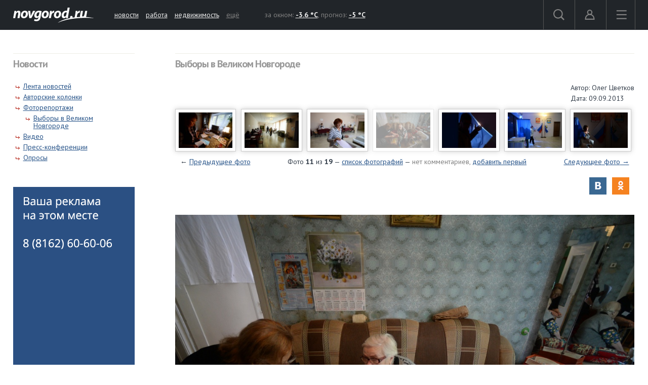

--- FILE ---
content_type: text/html; charset=UTF-8
request_url: https://news.novgorod.ru/photo/view/2013-09/elections/image-7367.html
body_size: 7731
content:
<!DOCTYPE html>
<html lang="ru">
<head>

<link rel="preconnect" href="https://i.novgorod.ru/" />
<link rel="preconnect" href="https://s.novgorod.ru/" />
<link rel="preconnect" href="https://informer.yandex.ru" />
<link rel="preconnect" href="https://mc.yandex.ru" />
<link rel="preconnect" href="https://fonts.googleapis.com" />

<title>Выборы в Великом Новгороде</title>
<meta http-equiv="Content-Type" content="text/html; charset=utf-8" />
<link rel="alternate" media="only screen and (max-width: 640px)"  href="https://m.novgorod.ru/gallery/2013-09/elections/" />
<link rel="stylesheet" type="text/css" href="//i.novgorod.ru/design/2015/s-1560254342.css" />
<link rel="stylesheet" href="https://fonts.googleapis.com/css?family=IBM+Plex+Sans:400,400i,600,600i|PT+Sans:400,400i,700,700i&amp;subset=cyrillic" />
<link rel="icon" href="//www.novgorod.ru/favicon.ico" />

<meta http-equiv="Cache-control" content="max-age=0" />
<meta http-equiv="Cache-control" content="no-cache" />
<meta http-equiv="Expires" content="0" />
<meta http-equiv="Expires" content="Tue, 01 Jan 1980 1:00:00 GMT" />
<meta http-equiv="Pragma" content="no-cache" />

<meta name="theme-color" content="#2b5083" />

<link rel="apple-touch-icon" href="https://www.novgorod.ru/touch-icon-iphone.png" />
<link rel="apple-touch-icon" sizes="76x76" href="https://www.novgorod.ru/touch-icon-ipad.png" />
<link rel="apple-touch-icon" sizes="120x120" href="https://www.novgorod.ru/touch-icon-iphone-retina.png" />
<link rel="apple-touch-icon" sizes="152x152" href="https://www.novgorod.ru/touch-icon-ipad-retina.png" />

<link rel="alternate" type="application/rss+xml" title="Новости Великого Новгорода и Новгородской области" href="https://news.novgorod.ru/news/rss" />
<link rel="alternate" type="application/rss+xml" title="Курс валют в банках Великого Новгорода" href="https://www.novgorod.ru/currency/rss.xml" />

<link rel="manifest" href="https://news.novgorod.ru/manifest.json" />

<meta property="telegram:channel" content="@novgorodru" />

<meta property="og:title" content="Выборы в Великом Новгороде" />
<meta property="og:url" content="https://news.novgorod.ru/photo/view/2013-09/elections/image-7367.html" />
<meta property="og:type" content="article" />
<meta property="og:image" content="https://i.novgorod.ru/news/albums/2013-09/elections/650/7367.jpg" />
<meta property="og:image:width" content="1167" />
<meta property="og:image:height" content="800" />
<meta property="og:keywords" content="выборы мэра 2013, выборы" />
<meta property="og:site_name" content="Новгород.ру" />
<script type="text/javascript" src="//i.novgorod.ru/design/2015/min-1647935564.js"></script>
<script type="text/javascript" src="//i.novgorod.ru/design/2015/2025.js"></script>
<style type="text/css">

.gallery2010_photo {display:block;background-color:black;background-position:center;background-repeat:no-repeat;}
.gallery2010_photo {image-rendering:-webkit-optimize-contrast;image-rendering:crisp-edges;}
.gallery2010_photo .gallery2010_next_link {display:none;width:25%;height:100%;background-image: url('//i.novgorod.ru/gallery/gallery_next.png');background-repeat:no-repeat;background-position:center right;float:right;margin-right:10px;}
.gallery2010_photo .gallery2010_prev_link {display:none;width:25%;height:100%;background-image: url('//i.novgorod.ru/gallery/gallery_prev.png');background-repeat:no-repeat;background-position:center left;float:left;margin-left:10px;}
.gallery2010_photo .gallery2010_panorama_link {display:none;width:15%;height:100%;background-image: url('//i.novgorod.ru/gallery/gallery_panorama.png');background-repeat:no-repeat;background-position:center center;margin:0 auto;}
.gallery2010_photo .gallery2010_map_link {display:none;width:15%;height:100%;background-image: url('//i.novgorod.ru/gallery/gallery_map.png');background-repeat:no-repeat;background-position:center center;margin:0 auto;}
.gallery2010_photo .gallery2010_fullscreen_link {display:none;width:60px;height:60px;background-image: url('//i.novgorod.ru/gallery/gallery_fullscreen.png');background-repeat:no-repeat;background-position:center center;margin:10px 10px 10px 10px;position:absolute;opacity:0.4;}
.gallery2010_photo .gallery2010_defullscreen_link {display:none;width:60px;height:60px;background-image: url('//i.novgorod.ru/gallery/gallery_defullscreen.png');background-repeat:no-repeat;background-position:center center;margin:10px 10px 10px 10px;position:absolute;}
.gallery2010_photo .gallery2010_video_link {display:none;width:15%;height:100%;background-image: url('//i.novgorod.ru/gallery/gallery_video.png');background-repeat:no-repeat;background-position:center center;margin:0 auto;}
.gallery2010_photo:hover .gallery2010_next_link {display:block;}
.gallery2010_photo:hover .gallery2010_prev_link {display:block;}
.gallery2010_photo:hover .gallery2010_panorama_link {display:block;}
.gallery2010_photo:hover .gallery2010_map_link {display:block;}
.gallery2010_photo:hover .gallery2010_video_link {display:block;}
.gallery2010_photo:hover .gallery2010_fullscreen_link {display:block;}
.gallery2010_photo:hover .gallery2010_defullscreen_link {display:block;}
.gallery2010_image_description a {color:#82abdc;}
.gallery2010_image_description .photo_vitem_title {color:#82abdc;}

.gallery2010_past_view {width:100%;height:631px;margin-bottom:-631px;background-size:cover;background-position:center;background-color:transparent;}

.gallery2010_pastview_picture_2 {height:100%;width:46%;overflow:hidden;}
.gallery2010_pastview_picture_2>div {height:100%;background-size:cover;}
.gallery2010_pastview_ruller {width:60px;height:100%;margin-left:46%;}
.gallery2010_pastview_ruller>div {background-image:url(//i.novgorod.ru/gallery/arrows.png);background-position:center;width:100%;margin-left:-30px;height:100%;cursor:move;}

.gallery2010_image_description h2 {margin:0 0 10px 0;color:#eee;}
.gallery2010_image_description h3 {color:#eee;}
.gallery2010_image_description {background:black;color:white;margin-bottom:10px;padding:20px;color:#ccc;}
.gallery2010_image_description p {color:#ccc;}

.gallery2010_photo_container {width:100%;}

.gallery2010_navlinks {text-align:center;padding:10px;font-size:11px;}

@media screen and (min-width : 1276px) {
	.gallery2010_navlinks {text-align:center;padding:10px;font-size:14px;}
	}

.gallery2010_similar>a {color:white;}
.gallery2010_similar .photo_vitem_title {color:white;}

.gallery2010-loading {width:15%;height:100%;margin:0 auto;display: flex;align-items: center;justify-content: center;display:none;}
.gallery2010-loading>span {display:block;width:80px;height:60px;border-radius:10px;background-color:rgba(0,0,0,0.8);background-repeat:no-repeat;background-position:center center;background-image: url('[data-uri]');}

.righttext {color:white;}

#gallery2010-counters {position:absolute;left:-9999px;}

.gallery2010_photo .gallery2010_next_link {width:40%;}
.gallery2010_photo .gallery2010_prev_link {width:40%;}

.root-layout-15-row-0 .root, .tb {overflow:visible;}
.root-layout-378-row-0 .root, .tb {overflow:visible;}

#gpc2010 {padding-top:20px;box-sizing:border-box;margin-top:10px;}
#gallery2010_photo {background-size:cover;}
.gallery2010_image_description {margin-left:0;background:black;font-size:15px;box-sizing:border-box;line-height:150%;}

.gallery2010_photo.has-video .gallery2010_next_link {display:none;}
.gallery2010_photo.has-video .gallery2010_prev_link {display:none;}

.gallery2010_photo:hover.has-video .gallery2010_next_link {display:none;}
.gallery2010_photo:hover.has-video .gallery2010_prev_link {display:none;}
.gallery2010_photo:hover.has-video .gallery2010_panorama_link {display:none;}
.gallery2010_photo:hover.has-video .gallery2010_map_link {display:none;}
.gallery2010_photo:hover.has-video .gallery2010_video_link {display:none;}
.gallery2010_photo:hover.has-video .gallery2010_fullscreen_link {display:none;}
.gallery2010_photo:hover.has-video .gallery2010_defullscreen_link {display:none;}


</style>
<meta name="keywords" content="выборы мэра 2013, выборы" />

</head>

<body >
<div class="resp-mobile-header"><a href="//m.novgorod.ru/" class="logo"></a></div>


<div id="scrollToTop" class="scroll-to-top" style="display:none;"><span class="scroll-to-top-but">наверх</span></div>

<!--noindex-->
<div class="bigb-nobanner"></div><!--/noindex-->


<div id="login_form_container"></div>
<div id="nov2018-menu-c"></div>

<nav id="nov_menu_root">
	<nav class="root nov2018-m">

		<nav class="nov2018-m-l">
			<a href="//www.novgorod.ru/"><img src="https://i.novgorod.ru/m/logo-white.svg" style="height:30px;width:160px;" id="logo" alt="Великий Новгород - интернет портал города и региона" title="Великий Новгород - интернет портал города и региона" /></a>		</nav>

		<nav class="nov2018-smn">
			<a href="https://news.novgorod.ru/">новости</a>
			<a href="https://job.novgorod.ru/">работа</a>
			<a href="https://realty.novgorod.ru/">недвижимость</a>
			<a href="#" class="nov2018-button" data-action="menu">ещё</a>
		</nav>

		<nav class="nov2018-m-n">
			<nav class="nov2018-m-w">
				за окном: <a href="//www.novgorod.ru/weather/" title="Погода в Великом Новгороде"><strong>-3.6 °C</strong></a>, 
				прогноз: <a href="//www.novgorod.ru/meteo/" title="Сегодня днем"><strong>-5 °C</strong></a>
			</nav>
		</nav>

		<nav style="float:right">
			<a href="#" class="nov2018-button" data-action="search" id="nov2018-button-search">
				<svg viewbox="0 0 1e3 1e3">
					<path d="m1e3 920-235-236c55-70 85-161 85-256 0-236-190-427-425-427s-425 186-425 422 190 427 425 427c95 0 185-35 255-85l235 236zm-900-497c0-181 145-327 325-327s325 146 325 327-145 327-325 327-325-146-325-327z" stroke-width="50"/>
				</svg>
			</a>


			<a href="//forum.novgorod.ru/my/" class="nov2018-button" data-action="login" id="novgorodru_login_link" >
				<svg viewbox="0 0 20 21">
					<path d="m0 18a9 9 0 0 1 18 0m-16 0a7 7 0 0 1 14 0m-16 0h18v2h-18z"/><path d="m9 1a5 5 0 1 1-5 5 5 5 0 0 1 5-5zm0 2a3 3 0 1 1-3 3 3 3 0 0 1 3-3z"/>
				</svg>
			</a>
			
			<a href="#" class="nov2018-button nov2018-button-last" data-action="menu">
				<svg viewbox="0 0 1e3 1e3">
					<rect x="40" y="100" width="900" height="100" stroke-width="49"/><rect x="40" y="450" width="900" height="100" stroke-width="49"/><rect x="40" y="800" width="900" height="100" stroke-width="49"/>
				</svg>
			</a>
		</nav>

<script>
$('.tooltiptext>.button').click(function() {
	$.ajax({type: "GET", url: '//www.novgorod.ru/design/2015/ajax-disable-hint.php', xhrFields: {withCredentials: true}});

	$('.tooltiptext').hide();
	return false;
	});

</script>

<style>
/* Tooltip text */
.tooltiptext .button {margin-top:10px;font-size:13px;}
.tooltiptext {
    width: 250px;
	margin-left:-250px;
	margin-top:5px;
    background-color: #BE2618;
    color: #fff;
    text-align: left;
    padding: 15px;
    border-radius: 6px;
	font-size:13px;
	line-height:120%;
 
    /* Position the tooltip text - see examples below! */
    position: absolute;
    z-index: 9998;
	border:solid 2px white;
}

.tooltiptext::before {
    content: "";
    position: absolute;
    top:-11px;
    left:253px;
    border-width: 6px 6px 6px 6px;
    border-style: solid;
    border-color: transparent transparent #BE2618 transparent;
    z-index: 9998;
}

</style>

		<nav class="nov2018-m-s">

			<form action="//www.novgorod.ru/search/" accept-charset="utf-8" method="get">
				<input type="text" name="q" id="search_form_field" autocomplete="off" />
				<input type="hidden" name="group" value="1" />
			</form>

			<div id="nov_search_containter" class="content" style="display:none;"></div>
		</nav>

<script>

$('#login_form_container').NovgorodLoginForm('https%3A%2F%2Fnews.novgorod.ru%2Fphoto%2Fview%2F2013-09%2Felections%2Fimage-7367.html');

$('.nov2018-button').click(function() {

	switch ($(this).data('action')) {
		case "search":
/*			$('.nov2018-m-a').hide();
			$('#nov2018-button-search').hide();
			$('.nov2018-m-s').show();
			$('.nov2018-m-s input[type=text]').focus();
*/

			return false;
		case "menu":
			$('#nov2018-m-loading').AppendAjaxProgress();
			$('#nov2018-menu-c').load('//www.novgorod.ru/design/2015/ajax_menu.php', function() {
				$(document).RemoveAjaxProgress();
				$('#nov2018-menu').show();
				$('body').css('overflow', 'hidden');
				});
			return false;
		}
	});


var suggest_loaded=false;

$('#search_form_field').click(function() {$(this).keyup();});

$('#search_form_field').focus(function() {

	if (!suggest_loaded) {
		suggest_loaded=true;
		$.getScript("//www.novgorod.ru/search/suggest.js");
		}
	$(this).keyup();
	});

$('#search_form_field').blur(function() {
	setTimeout(function() {
		$('#nov_search_containter').hide(300);
		},300);
	});

$('#search_form_field').on('keyup',function(evt) {
	if (evt.keyCode == 27) {
		$('.nov2018-m-a').show();
		$('#nov2018-button-search').show();
		$('.nov2018-m-s').hide();
    	}
	});



</script>

		
		<nav id="nov2018-m-loading"></nav>


			<div style="clear:both;"></div>
	</nav>


<!--
			</div>
			<div style="clear:both;"></div>

		</div>

	</div>
-->


</nav>


<main id="body">
	<div class="tbody">

	<div class="root-layout-16-row-0"><div class="root root-table"><div class="row row-table row-layout-16">
<div class="tb tb_0_0 w-240px tb_first"><div class="tbw_0_0"><div id="block-containter-1000000" class="block-containter block-mobile"><div class="gradient">
	<div class="gradient_header">Новости</div>
	<div class="gradient_body">
		<div class="structure">
			<ul><li>
			<ul><li><a href="//news.novgorod.ru/news/">Лента новостей</a></li><li><a href="//news.novgorod.ru/articles/">Авторские колонки</a></li><li><a href="//news.novgorod.ru/photo/">Фоторепортажи</a><ul><li><a href="./">Выборы в Великом Новгороде</a></li></ul></li><li><a href="//news.novgorod.ru/video/">Видео</a></li><li><a href="//news.novgorod.ru/hotline/">Пресс-конференции</a></li><li><a href="//www.novgorod.ru/vote-text/">Опросы</a></li>
			</ul></li>
			</ul></div>
		
	</div>
</div>
</div><div id="block-containter-840" class="block-containter"><div class="block_empty">
	<div class="banner-240x400-1"><style>
#yandex_rtb_R-A-233503-1>yatag {background-color:white;}
</style>

<div style="width:240px;height:400px;" class="banner-240x400-1-c">
<!-- Yandex.RTB R-A-233503-1 -->
<div id="yandex_rtb_R-A-233503-1"></div>
<script type="text/javascript">
    (function(w, d, n, s, t) {
        w[n] = w[n] || [];
        w[n].push(function() {
            Ya.Context.AdvManager.render({
                blockId: "R-A-233503-1",
                renderTo: "yandex_rtb_R-A-233503-1",
                horizontalAlign: false,
                async: true
            });
        });
        t = d.getElementsByTagName("script")[0];
        s = d.createElement("script");
        s.type = "text/javascript";
        s.src = "//an.yandex.ru/system/context.js";
        s.async = true;
        t.parentNode.insertBefore(s, t);
    })(this, this.document, "yandexContextAsyncCallbacks");
</script>
</div>

<script>
$(window).load(function() {
	$('.banner-240x400-1-c').css('background','#2b5083 no-repeat 20px 20px').css('background-image','url(https://i.novgorod.ru/bbg.png)');
	});
</script>

<div style="text-align:right;margin-bottom:5px;"><a href="//www.novgorod.ru/read/advert/banners/" style="font-size:11px;color:#808080;text-decoration:none;" target="_blank">реклама на сайте</a></div>
</div>
	
</div>
</div></div>
<div class="clearfix"></div>
</div>
<div class="tb tb_1_0 w-100p-240px tb_last"><div class="tbw_1_0"><div id="block-containter-315" class="block-containter"><div class="gradient">
	<div class="gradient_header">Выборы в Великом Новгороде</div>
	<div class="gradient_body">
		<div class="content" style="padding:0px;">
<div style="float:right;padding:10px 0;">Автор: Олег Цветков<br />Дата: 09.09.2013<br /></div><div style="padding:10px 0;"></div><div style="clear:both;"></div><section id="photo"><div class="photo_item_container" style="margin:0 -0.5%">			<div class="photo_item" style="width:13.2%">
			<div class="photo_item_viewport" style="padding:6px;">
				<a href="./image-7368.html#gpc2010" class="photo_item_image" style="background-size:cover;background-color:white;height:70px;background-image:url('https://i.novgorod.ru/news/albums/2013-09/elections/7368.jpg');">
				</a>
			</div>
			</div>
			<div class="photo_item" style="width:13.2%">
			<div class="photo_item_viewport" style="padding:6px;">
				<a href="./image-7372.html#gpc2010" class="photo_item_image" style="background-size:cover;background-color:white;height:70px;background-image:url('https://i.novgorod.ru/news/albums/2013-09/elections/7372.jpg');">
				</a>
			</div>
			</div>
			<div class="photo_item" style="width:13.2%">
			<div class="photo_item_viewport" style="padding:6px;">
				<a href="./image-7370.html#gpc2010" class="photo_item_image" style="background-size:cover;background-color:white;height:70px;background-image:url('https://i.novgorod.ru/news/albums/2013-09/elections/7370.jpg');">
				</a>
			</div>
			</div>
			<div class="photo_item" style="width:13.2%">
			<div class="photo_item_viewport" style="padding:6px;opacity:0.4">
				<a href="./image-7367.html#gpc2010" class="photo_item_image" style="background-size:cover;background-color:white;height:70px;background-image:url('https://i.novgorod.ru/news/albums/2013-09/elections/7367.jpg');">
				</a>
			</div>
			</div>
			<div class="photo_item" style="width:13.2%">
			<div class="photo_item_viewport" style="padding:6px;">
				<a href="./image-7361.html#gpc2010" class="photo_item_image" style="background-size:cover;background-color:white;height:70px;background-image:url('https://i.novgorod.ru/news/albums/2013-09/elections/7361.jpg');">
				</a>
			</div>
			</div>
			<div class="photo_item" style="width:13.2%">
			<div class="photo_item_viewport" style="padding:6px;">
				<a href="./image-7369.html#gpc2010" class="photo_item_image" style="background-size:cover;background-color:white;height:70px;background-image:url('https://i.novgorod.ru/news/albums/2013-09/elections/7369.jpg');">
				</a>
			</div>
			</div>
			<div class="photo_item" style="width:13.2%">
			<div class="photo_item_viewport" style="padding:6px;">
				<a href="./image-7360.html#gpc2010" class="photo_item_image" style="background-size:cover;background-color:white;height:70px;background-image:url('https://i.novgorod.ru/news/albums/2013-09/elections/7360.jpg');">
				</a>
			</div>
			</div>
<div style="clear:both;"></div>
</div><div class="gallery2010_navlinks">Фото <strong>11</strong> из <strong>19</strong> &mdash; <a href="./">список фотографий</a> &mdash; <span style="color:gray">нет комментариев, </span> <a href="#comments">добавить первый</a><div style="float:right;"><a id="gallery2010_next_link" href="./image-7361.html#gpc2010">Следующее<span id="hide_on_small"> фото</span> &rarr;</a></div> <div style="float:left" id="gallery2010_prev_link">&larr; <a href="./10.html#gpc2010">Предыдущее<span id="hide_on_small"> фото</span></a></div> </div><div style="float:right;padding:10px 0;"><div class="customsocial" data-url="https%3A%2F%2Fnews.novgorod.ru%2Fphoto%2Fview%2F2013-09%2Felections%2Fimage-7367.html" data-title="%D0%92%D1%8B%D0%B1%D0%BE%D1%80%D1%8B+%D0%B2+%D0%92%D0%B5%D0%BB%D0%B8%D0%BA%D0%BE%D0%BC+%D0%9D%D0%BE%D0%B2%D0%B3%D0%BE%D1%80%D0%BE%D0%B4%D0%B5"></div><script>$(document).ready(function() {$('.customsocial').CustomSocial();});</script>
</div><div class="clearfix"></div><section id="gpc2010"><div id="gallery2010_photo_c"><div id="gallery2010_photo_c1"><div><div id="gallery2010_photo" class="gallery2010_photo" data-width="1167" data-height="800" style="height:671px;background-size:cover;background-image:url('https://i.novgorod.ru/news/albums/2013-09/elections//980/7367.jpg');"><a href="./image-7370.html#gpc2010" class="gallery2010_prev_link"></a><a href="./image-7361.html#gpc2010" class="gallery2010_next_link"></a></div></div><div class="gallery2010_image_description"><p><a class="button green" href="./image-7361.html#gpc2010">Дальше</a></p></div><div style="margin-bottom:20px;"></div></div><div id="gallery2010_photo_c2"><div></div></section></div></div>
<script>
function GalleryPhotoResizeHeight(width,k,vertical) {
	if (window.matchMedia('screen and (min-width : 1680px)').matches) return;

	var height=parseInt($('#gallery2010_photo').width()/1.45875);
	if (height!=0) {

		if (800<2000) {
			if (height>screen.height-250 && 1==0) {
				height=screen.height-250;
				}
			else $('#gallery2010_photo').css('background-color','transparent');
	
			$('#gallery2010_photo').height(height);
			}
		}
	}

$(window).resize(function() {GalleryPhotoResizeHeight();});
</script>

<section id="comments">
	<div class="content">
		<h1 style="margin-top:20px;">Комментарии</h1>
	</div>

<div id="comments-container"></div>

<script>
var caq_comment_options={
	id : 7367,
	key : 'gallery',
	element : '#comments-container'
	};
</script>
<script async src="//forum.novgorod.ru/novgorod/inline_comments.js"></script>

</section>
</div></section>
</div>

		
	</div>
</div>
</div></div>
<div class="clearfix"></div>
</div>
</div></div></div>
	</div>
</main>

<!--noindex-->
<footer class="novgorodru-footer"><div class="root">

	<div class="footer1">

		<p>© «<a href="//www.novgorod.ru/">Новгород.ру</a>», 1997-2026.<br />
		Великий Новгород, ул. Нехинская, д.8, тел. (8162) 60-60-06</p>
		<p>Републикация текстов, фотографий и другой информации разрешена только с письменного разрешения авторов.</p>
		<p>Материалы, помеченные значком <img src="//i.novgorod.ru/advlogo.png" style="margin:0 2px 0 0;width:11px;height:13px;border:0;" alt="" />, публикуются на правах рекламы.</p>

		<a href="https://metrika.yandex.ru/stat/?id=32708245&amp;from=informer" target="_blank" rel="nofollow"><img src="https://informer.yandex.ru/informer/32708245/3_0_F8F8F3FF_F8F8F3FF_0_uniques" style="width:88px; height:31px; border:0;" alt="" /></a>



<!-- Yandex.Metrika counter -->
<script type="text/javascript" >
    (function (d, w, c) {
        (w[c] = w[c] || []).push(function() {
            try {
                w.yaCounter32708245 = new Ya.Metrika2({
                    id:32708245,
                    clickmap:true,
                    trackLinks:true,
                    accurateTrackBounce:true
                });

                w.yaCounter51025637 = new Ya.Metrika2({
                    id:51025637,
                    clickmap:false,
                    trackLinks:false,
                    accurateTrackBounce:true
                });

            } catch(e) { }
        });

        var n = d.getElementsByTagName("script")[0],
            s = d.createElement("script"),
            f = function () { n.parentNode.insertBefore(s, n); };
        s.type = "text/javascript";
        s.async = true;
        s.src = "https://mc.yandex.ru/metrika/tag.js";

        if (w.opera == "[object Opera]") {
            d.addEventListener("DOMContentLoaded", f, false);
        } else { f(); }
    })(document, window, "yandex_metrika_callbacks2");
</script>
<noscript><div><img src="https://mc.yandex.ru/watch/32708245" style="position:absolute; left:-9999px;" alt="" /><img src="https://mc.yandex.ru/watch/51025637" style="position:absolute; left:-9999px;" alt="" /></div></noscript>
<!-- /Yandex.Metrika counter -->



	</div>
	<div class="footer2">

		<ul>
			<li><a href="//www.novgorod.ru/contacts/">контакты</a></li>
			<li><a href="//www.novgorod.ru/read/advert/">размещение рекламы</a></li>
			<li><a href="//www.novgorod.ru/social/fcm/" style="display:none;" id="fcm-link-bottom">уведомления</a></li>
			<li><a href="//www.novgorod.ru/read/advert/privacy-policy/">политика конфиденциальности</a></li>
		</ul>
		<p>Настоящий ресурс может содержать материалы 16+.</p>
		<p>Нашли ошибку? Выделите ее  и нажмите Ctrl+Enter.</p>
	</div>


	<div class="clearfix"></div>

<script type="text/javascript">

if (checkFirebaseSupport()) $('#fcm-link-bottom').show();

var nrscrollisvisible=false;
$(document).ready(function() {
	$(".fancy").BSImagePreview({
		attr:'rel',
		title: 'title',
		onShow: function () {
			if (nrscrollisvisible) $('#scrollToTop').hide();
			},
		onHide: function () {
			if (nrscrollisvisible) $('#scrollToTop').show();
			},
		});
	$(".bfs").BSImagePreview({
		attr:'data-bfs',
		title: 'title',
		onShow: function () {
			if (nrscrollisvisible) $('#scrollToTop').hide();
			},
		onHide: function () {
			if (nrscrollisvisible) $('#scrollToTop').show();
			},
		});


	$(window).scroll(function () {
		if ($(window).width()>1438) {
			if ($(this).scrollTop() > 250) {$('#scrollToTop').fadeIn();nrscrollisvisible=true;} else {$('#scrollToTop').fadeOut();nrscrollisvisible=false;}
			}
		else {$('#scrollToTop').fadeOut();nrscrollisvisible=false;}
		});

	$('#scrollToTop').click(function () {$('body,html').animate({scrollTop: 0}, 400); return false;});

	});

if ('serviceWorker' in navigator) {window.addEventListener('load', function() {navigator.serviceWorker.register('https://news.novgorod.ru/sw.js').then(function(registration) {}).catch(function(err) {});});}
var FCMConfig={autosubscribe: true};window.setTimeout(function() {if (checkFirebaseSupport()) {$.getScript('/social/fcm/main.min.js');}}, 500);


</script>

</div>
</footer>

<!--/noindex-->


<!-- VK authority VK3043 -->

</body>
</html>

--- FILE ---
content_type: text/html; charset=UTF-8
request_url: https://forum.novgorod.ru/novgorod/iframe.php?key=gallery&id=7367
body_size: 4370
content:
<!DOCTYPE html>
<html>
	<head>
		<title></title>
		<meta http-equiv="Content-Type" content="text/html; charset=utf-8" />
		<link href='//fonts.googleapis.com/css?family=Open+Sans%3A400%2C700%7CRoboto+Condensed%3A400%2C700&amp;subset=latin,cyrillic' rel='stylesheet' type='text/css'>		<link type="text/css" rel="stylesheet" href="//i.novgorod.ru/design/2015/s.css" />
		<link type="text/css" rel="stylesheet" href="//i.novgorod.ru/caq/styles.css" />

		<script type="text/javascript" src="//i.novgorod.ru/design/2015/min.js"></script>
		<script src="//i.novgorod.ru/caq/js/caq.js" type="text/javascript"></script>

<script src="https://i.novgorod.ru/caq/js/lib/jquery.color.js"></script>
<script src="https://i.novgorod.ru/caq/js/lib/jquery.fieldselection.pack.js"></script>
<script src="https://i.novgorod.ru/caq/js/lib/jquery.scrollto.min.js"></script>
<script src="https://i.novgorod.ru/caq/js/lib/jquery.autocomplete.min.js"></script>

	</head>
<body><div class="content">
<p>Пока нет комментариев. Вы можете оставить первый.</p>
<section id="form"></section>
<div id="answer_block" class="content">

<h2 id="question_or_theme_title" style="margin-top:10px;">Добавить комментарий</h2>


<div id="insert_code_dialog"></div>

<div id="form_error_message" class="alert alert-danger" style="display:none;"></div>

<table><tr><td width="150" valign="top">Авторизация:</td><td><div style="background-color:#f0f0f0;border-radius:5px;width:400px;padding:10px 10px 2px 10px;margin:10px;position:absolute;text-align:left;">
<form id="CAQSmallLoginForm" action="/404.php" method="post">
<div id="login_error_message" style="font-size:12px;color:red;padding-left:5px;"></div>
<table class="m0" style="width:100%;">
<tr>
	<td>Логин:<span id="login_loading"></span><br /><input type="text" id="caq_small_login_field" name="login" value="" autocomplete="off" class="form-control" /></td>
	<td>Пароль:<br /><input type="password" name="password" value="" autocomplete="off" class="form-control" /></td>
	<td><br /><input type="submit" id="loginSubmitButton" disabled="disabled" value="войти" class="button green" /></td>
</tr>
<tr><td colspan="3">

<div style="float:right;font-size:11px;">
<a target="_blank" href="https://forum.novgorod.ru/reg" tabindex="-1">Регистрация</a> | <a target="_blank" href="https://forum.novgorod.ru/restore-password/" tabindex="-1">Забыли пароль</a>
</div>

<!-- social auth -->
<div style="margin:10px 0 5px 1px;">
<a href="#" class="login_social" id="caq_login_facebook" title="Войти через Facebook"></a>
<a href="#" class="login_social" id="caq_login_vk" title="Войти через ВКонтакте"></a>
<a href="#" class="login_social" id="caq_login_twitter" title="Войти через Twitter"></a>
<a href="#" class="login_social" id="caq_login_google" title="Войти через Google"></a>
<span id="social_loading"></span>
<div style="clear:both"></div>
</div>

<div id="login_social_container" style="display:none"></div>
<div style="clear:both"></div>
<!-- //social auth -->

</td></tr>
</table>
</form>

<script type="text/javascript">

function caq_equal_urls(url1,url2) {
	var parser1 = document.createElement('a');
	parser1.href = url1;

	var parser2 = document.createElement('a');
	parser2.href = url2;

	if (parser1.protocol==parser2.protocol && parser1.host==parser2.host && parser1.pathname==parser2.pathname && parser1.search==parser2.search) return true; else return false;
	}

function novLoginRedirect(data) {
	if (data.status=='ok') {

		needreload=false;
		if (window.parent) loc=window.parent.location.href; else loc=location.href;
		if (caq_equal_urls(loc,'https://news.novgorod.ru/photo/view/2013-09/elections/image-7367.html#answer_form')) needreload=true;

		if (needreload) console.log('eq');


		if (window.parent)
			window.parent.location.href='https://news.novgorod.ru/photo/view/2013-09/elections/image-7367.html#answer_form';
		else {
			location.href='https://news.novgorod.ru/photo/view/2013-09/elections/image-7367.html#answer_form';
			}

		if (needreload) location.reload();

		}
	if (data.status=='error') {

		$(document).RemoveAjaxProgress();
		$('#loginSubmitButton').attr('disabled',false);

		var message=data.message;
		$('#login_error_message').html(message).show();
		}
	}


$(document).ready(function() {
	$('.login_social').click(function() {
		$('#social_loading').AppendAjaxProgress();
		var id=$(this).attr('id').substring(4,99);
		$('#login_social_container').load('//forum.novgorod.ru/ajax/login_social_dialog.php?social='+id+'&referer=https%3A%2F%2Fnews.novgorod.ru%2Fphoto%2Fview%2F2013-09%2Felections%2Fimage-7367.html%23answer_form');
		return false;
		});

	$.getScript('https://i.novgorod.ru/caq/js/lib/jquery.form.js',function() {

		$('#CAQSmallLoginForm').ajaxForm({
			url: '//forum.novgorod.ru/ajax/login.php',
		    dataType:  'json', 
		    success:   novLoginRedirect,
			beforeSubmit: function() {

				$(document).RemoveAjaxProgress();
				$('#login_loading').AppendAjaxProgress();
				$('#loginSubmitButton').attr('disabled',true);
				$('#login_error_message').hide();
				}
		    });

		$('#loginSubmitButton').attr('disabled',false);
		});

	});

</script>


</div>
</td><td></td></tr></table>
	<div class="c-show-on-edit" style="float:right;margin-top:18px;"><a style="color:#aaa;" href="https://forum.novgorod.ru/q95365/" target="_blank">Как форматировать текст!</a></div>

	<div class="ei c-show-on-edit hideonsmall">
		<a tabindex="-1" href="#" title="Жирный" class="bold"></a>
		<a tabindex="-1" href="#" title="Подчеркнутый" class="underline"></a>
		<a tabindex="-1" href="#" title="Курсивный" class="italic"></a>
		<a tabindex="-1" href="#" title="Перечеркнутый" class="strike"></a>
		<a tabindex="-1" href="#" title="Ненумерованный список" class="ul"></a>
		<a tabindex="-1" href="#" title="Нумерованный список" class="ol"></a>
		<a tabindex="-1" href="#" title="Цитата" class="forum_quote"></a>
		<a tabindex="-1" href="#" title="Вставить картинку" class="image"></a>
		<a tabindex="-1" href="#" title="Вставить ссылку" class="link"></a>
		<a tabindex="-1" href="#" title="Спойлер" class="forum_spoiler"></a>
		<a tabindex="-1" href="#" title="Смайлы" class="forum_smiles"></a><span id="smiles_dialog"></span>
		<span id="toolbar_progress"></span>
	</div>
	<div class="clearfix"></div>

	<textarea class="form-control" autocomplete="off" rows="10" id="answer_textarea" name="question"></textarea>

	<input type="hidden" name="images" id="answer_images" value="" autocomplete="off" />
	<input type="hidden" name="files" id="answer_files" value="" autocomplete="off" />
	<input type="hidden" name="id_post" id="answer_id_post" value="0" />

	<input type="hidden" name="comment" value="yes" autocomplete="off" />
	<input type="hidden" name="comment_key" value="7367" autocomplete="off" />
	<input type="hidden" name="comment_service" value="gallery" autocomplete="off" />


<div class="row row-margin">
	<div class="col-sm-8">
		<div id="subscribe_checkbox_container" class="c-show-on-edit">
			<div class="checkbox"><label><input type="checkbox" name="subscribe_cb" id="subscribe" /> Получать уведомления при появлении новых комментариев</label></div>
		</div>
	</div>
	<div class="col-sm-4">
		<div id="answer_button"><span></span>
			<input type="submit" disabled="disabled" class="button green" value="Добавить комментарий" style="margin-top:5px;" />
		</div>
	</div>
</div>


<div id="answer_preview_title" style="clear:both;color:#888;display:none;">Предварительный просмотр сообщения: <span style="color:#ddd;"></span></div>

<div id="answer_preview" style="overflow:hidden;"></div>

<script type="text/javascript">

var editor_tid=0;
var preview_ajax_active=false;
var preview_ajax_request=null;

$('#answer_textarea').focus(function() {
	$('.c-show-on-edit').addClass('c-show-on-edit-visible');
	});

function QuotePost(post_id) {
	$('#toolbar_progress').AppendAjaxProgress();
	$.getJSON('//forum.novgorod.ru/ajax/answer_quote.php?v='+post_id, function(data) {
		if (data.status=='ok') {
			$('#answer_textarea').val(data.quote);
			$('#answer_textarea').focus();
			$('#answer_id_post').val(data.post_id);
			$(document).RemoveAjaxProgress();
			$(document).scrollTo('#answer_block', {offset:-50});
			EditorPreviewTimeout(-1);
			}
		else {
			console.log(data);
			}
		});
	}


function EditorPreviewTimeout(timeout) {

	if (timeout>=0) {
		if ($('#answer_textarea').val()=='' && $('#answer_files').val()=='' && $('#answer_images').val()=='') {
			$('#answer_preview').val('');
			return;
			}
		}
	else timeout=0;

	clearTimeout(editor_tid);
	editor_tid=setTimeout(function() {
		clearTimeout(editor_tid);
		if (preview_ajax_active) return;
		preview_ajax_active=true;

		$('#answer_preview_title span').AppendAjaxProgress();
		$('#answer_preview_title').show();

		preview_ajax_request=$.post('https://forum.novgorod.ru/ajax/editor_preview.php', {data: $('#answer_textarea').val(), id_thread: $('#id_thread').val(), images: $('#answer_images').val(), files:$('#answer_files').val()} ,function(data) {

			$('#answer_preview').html(data+'<div style="clear:both;"></div>');
			$('#answer_preview').show(0,function() {
				if (window.parent) window.parent.postMessage('resize-'+$(document).height(),'*');
				});
			preview_ajax_active=false;
			$(document).RemoveAjaxProgress();
			});
		},timeout);
	}

function editor_preview() {
	EditorPreviewTimeout(1000);
	}

function inIframe () {
    try {
        return window.self !== window.top;
    	}
	catch (e) {
        return true;
    	}
	}

function updateIframe(o) {
	if (o==1) {
		if (window.parent) window.parent.postMessage('openfullscreen','*');
		}
	}

function UpdateClickCallbacks() {
	$(".caq_thumbnail_link").BSImagePreview({
		attr: 'rel',
		onShow: function() {if (inIframe) updateIframe(1);CAQModalOnShow();},
		onHide: function() {if (inIframe) updateIframe(0);CAQModalOnHide();},
		});
	}


function CreateAnswer(data) {

	if (data.status=='ok') {
		var redirurl='https://news.novgorod.ru/photo/view/2013-09/elections/image-7367.html#post_'+data.post_id;

window.parent.location.href=redirurl;
window.location.reload();		}
	else {
		$('#form_error_message').html(data.message).show(100);
		$(document).scrollTo('#form_error_message', function() {
			$('#form_error_message').animate({'background-color':'#fcc'},500).animate({'background-color':'transparent'},1000);
			});
		$(document).RemoveAjaxProgress();
		$('#answer_button input').attr('disabled',false);
		}
	}

$(document).ready(function() {

	$.getScript('https://i.novgorod.ru/caq/js/lib/jquery.form.js',function() {

		$('#answer_form').submit(function() {

    		$(this).ajaxSubmit({
				url: '//forum.novgorod.ru/novgorod/ajax_comment_add.php',
        		dataType:  'json', 
    	    	success:   CreateAnswer,
				beforeSubmit: function() {

					if (preview_ajax_request) preview_ajax_request.abort();
					preview_ajax_active=true;
					$(document).RemoveAjaxProgress();

					$('#answer_button span').AppendAjaxProgress();
					$('#answer_button input').attr('disabled',true);
					$('#form_error_message').html('').hide(100);
					}
		    	});
			return false;
	    	});
		});

	$('#answer_textarea').keydown(editor_save_selection).keyup(editor_save_selection).mousedown(editor_save_selection).mouseup(editor_save_selection).mousemove(editor_save_selection);
	$('#answer_textarea').keydown(editor_preview).keyup(editor_preview).mousedown(editor_preview).mouseup(editor_preview);

	$('.ei a').click(function() {
		$('#answer_textarea').bbcode($(this).attr('class'));
		return false;
		});

	EditorPreviewTimeout(0);
	});

if (window.location.hash=='#form') {
	$('#answer_textarea').focus();
	}

if (Modernizr.touch) {
	$('.div_action_containter').removeClass('div_action_containter').addClass('div_action_containter_touch');
	}

UpdateClickCallbacks();


</script>

</div>
<div style="margin:30px;clear:both;border:1px solid transparent;"></div>
                                                             	</div>

<script>
var style = document.createElement("style");
document.head.appendChild(style);

function sendResizeMessage() {

	while (style.firstChild) style.removeChild(style.firstChild);
	style.appendChild(document.createTextNode('img {max-width:'+($(window).width()-160)+'px;}.qotetext>img {max-width:'+($(window).width()-230)+'px;}.qotetext>p>img {max-width:'+($(window).width()-230)+'px;}.qotetext>.blockquote>.qotetext>img {max-width:'+($(window).width()-300)+'px;}.qotetext>.blockquote>.qotetext>p>img {max-width:'+($(window).width()-300)+'px;}'));

	var h=$('html').height();
	if (window.parent) window.parent.postMessage('resize-'+h,'*');
	};

$(document).ready(function() {sendResizeMessage();});
$(window).resize(function() {sendResizeMessage();});
$(window).load(function() {
	sendResizeMessage();
	if ($(window.location.hash).offset()) {
		if (window.parent) window.parent.postMessage('scroll-'+$(window.location.hash).offset().top,'*');
		}
	});

var whatToObserve = {childList: true, attributes: true, subtree: true, attributeOldValue: true, attributeFilter: ['class', 'style']};
var mutationObserver = new MutationObserver(function(mutationRecords) {
	$.each(mutationRecords, function(index, mutationRecord) {
		if (mutationRecord.type === 'childList') {
			if (mutationRecord.addedNodes.length > 0) {
				//DOM node added, do something
				sendResizeMessage();
				}
			else if (mutationRecord.removedNodes.length > 0) {
				//DOM node removed, do something
				sendResizeMessage();
				}
			}
		else if (mutationRecord.type === 'attributes') {
			if (mutationRecord.attributeName === 'class') {
				//class changed, do something
//				sendResizeMessage();
				}
			}
		});
	});

mutationObserver.observe(document.body, whatToObserve);

</script>

</body>
</html>